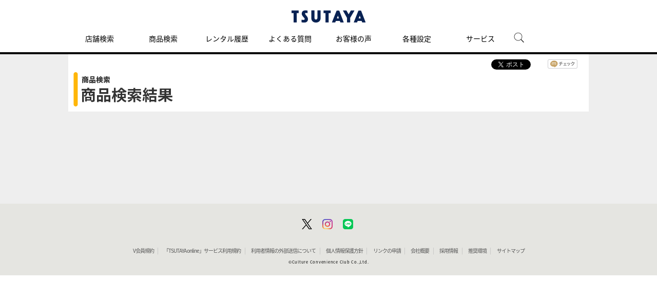

--- FILE ---
content_type: text/html; charset=UTF-8
request_url: https://store-tsutaya.tsite.jp/cp/store/item/search_result.html?k=&i=030
body_size: 3904
content:
<!DOCTYPE html PUBLIC "-//W3C//DTD XHTML 1.0 Strict//EN" "http://www.w3.org/TR/xhtml1/DTD/xhtml1-strict.dtd">
<html xmlns="http://www.w3.org/1999/xhtml"  xml:lang="ja" lang="ja">
<head>
<meta http-equiv="Content-Type" content="text/html; charset=UTF-8" />
<meta http-equiv="Content-Style-Type" content="text/css" />
<meta http-equiv="Content-Script-Type" content="text/javascript" />
<meta http-equiv="X-UA-Compatible" content="IE=Edge" />
<link rel="stylesheet" type="text/css" href="/view_css.php?pageId=21444&amp;revision=0&amp;mode=0&amp;cssMode=0&amp;noTag=1&amp;blockId=0" charset="UTF-8" /><meta name="viewport" content="width=1074" /><meta name="keywords" content="" />
<meta name="description" content="" />
<title>商品検索結果 - TSUTAYA 店舗情報 - レンタル・販売 在庫検索</title>

<script type="text/javascript" src="/scripts/jquery-1.7.min.js"></script>
			<script type="text/javascript" src="/scripts/compat.js"></script>
<script type="text/javascript" src="/prototype.js"></script>
<script type="text/javascript">
<!--
	var pbGlobalAliasBase = '/';
//-->
</script>
<script type="text/javascript" src="/public.js"></script>
<!--<script type="text/javascript" src="/scripts/iui/iui.js"></script>-->
<link rel="stylesheet" type="text/css" href="/library/media/tsutaya/css/import_pc_item_result.css" charset="UTF-8" />
<meta property="og:title" content="ツタヤオンライン" />
<meta property="og:image" content="https://store-tsutaya.tsite.jp/library/media/tsutaya/img/base/logo.gif" />
<script type="text/javascript" src="/library/media/tsutaya/js/base/random.js"></script>
<script type="text/javascript" src="/library/media/tsutaya/js/base/ga1.js"></script>
<script type="text/javascript" src="/library/media/tsutaya/js/base/ga2.js"></script>

<!-- COSMO PC/SP共通　-->
<script src="/library/media/cosmo/cosmo_common/scripts/header_footer.js"></script>
<script src="/library/media/cosmo/cosmo_common/scripts/header.js"></script>
<link href="/library/media/cosmo/common/images/apple-touch-icon-precomposed.png" rel="apple-touch-icon-precomposed">
<link href="/library/media/cosmo/common/images/favicon.ico" rel="shortcut icon" type="image/x-icon">
<link href="/library/media/cosmo/common/images/favicon.ico" rel="icon" type="image/x-icon">
<!-- //COSMO PC/SP共通　-->

<!-- PC/SP共通　ランダムバナー　-->
<link href="/library/media/tsutaya/css/module/campaign/random/random_banner.css" rel="stylesheet" type="text/css" />
<script src="/library/media/tsutaya/js/module/campaign/random/random_banner.js"></script>
<!-- //PC/SP共通　ランダムバナー　-->

<!--DTM code-->
<script src="//assets.adobedtm.com/40defd2cdf45659cd32357d7ba8e987a7d4d2e3b/satelliteLib-c114bcfc19b0893b7aa2dca01e914c7aa01598d0.js"></script>
<!--/DTM code-->

	</head>
<body>
<noscript><p>このページではjavascriptを使用しています。</p></noscript>
<div id="page" class="pbPage">
<div id="headerArea" class="pbHeaderArea">
	<div id="area1" class="pbArea ">
		<div class="pbNested " >
			<div class="pbNested pbNestedWrapper" id="pbBlock9236704">
<link rel="stylesheet" href="/library/media/tsutaya/static_files/css/index.css" />
<script src="/library/media/tsutaya/static_files/js/js_white.js" type="text/javascript"></script>
			</div>
			<div class="pbNested pbNestedWrapper" id="pbBlock6563561">
<div class="pbBlock pbBlockBase">
<div><script src="/library/media/tsutaya/js/base/accordion.js" type="text/javascript">
</script><script src="/library/media/tsutaya/js/base/fixHeight.js" type="text/javascript">
</script><script src="/library/media/tsutaya/js/base/jquery.carouFredSel-6.2.0.js" type="text/javascript">
</script><script src="/library/media/tsutaya/js/base/script.js" type="text/javascript">
</script><script src="/library/media/tsutaya/js/base/jqtransform.js" type="text/javascript">
</script><script src="/library/media/tsutaya/js/base/gnav.js" type="text/javascript">
</script><!--[if IE 6]><script type="text/javascript" src="/library/media/tsutaya/js/base/simplelib.min.js"></script><![endif]--><script src="/library/media/tsutaya/js/base/jquery.tab.js" type="text/javascript">
</script><script src="/library/media/tsutaya/js/base/jquery.cookie.js" type="text/javascript">
</script><script src="/library/media/tsutaya/js/base/today.js" type="text/javascript">
</script><script src="/library/media/tsutaya/js/base/special.js" type="text/javascript">
</script><script src="/library/media/sp/tsutaya/js/base/jquery.touchSwipe.min.js" type="text/javascript">
</script><script src="/library/media/tsutaya/js/module/script_top.js" type="text/javascript">
</script></div>
</div>

			</div>
			<div class="pbNested pbNestedWrapper" id="pbBlock6563562">
<div class="pbBlock pbBlockBase">
<div><!-- Google tag (gtag.js) --><script async="true" src="https://www.googletagmanager.com/gtag/js?id=G-82K4CZRGV8" type="text/javascript">
</script><script type="text/javascript">
//<![CDATA[
  window.dataLayer = window.dataLayer || [];
  function gtag(){dataLayer.push(arguments);}
  gtag('js', new Date());

  gtag('config', 'G-82K4CZRGV8');
//]]>
</script>
<div id="cfl_header">
<h1><a class="logo" title="TSUTAYA" href="https://tsutaya.tsite.jp/"><img src="/library/media/cosmo/cosmo_common/images/header/logo_tsutaya.png" alt="TSUTAYA" /></a></h1>
<div class="gnav_menu">
<div class="inner_gnav_menu">
<ul class="main_menu">
<li><a href="https://store-tsutaya.tsite.jp/?sheader_store-search">店舗検索</a></li>
<li><a href="https://store-tsutaya.tsite.jp/search/?sheader_item-search">商品検索</a></li>
<li><a href="https://store-tsutaya.tsite.jp/history?sheader_rental-history">レンタル履歴</a></li>
<li><a href="https://ssl.help.tsite.jp/?site_domain=qa-store" target="_blank">よくある質問</a></li>
<li><a href="https://store-tsutaya.tsite.jp/store_service/list/usersvoice.html?sheader_usersvoice">お客様の声</a></li>
<li><a href="/setting/">各種設定</a></li>
<li class="sub_menu"><span>サービス</span>
<ul>
<li class="menu_shop_list"><a href="https://movie-tsutaya.tsite.jp/netdvd/dvd/top.do" target="_blank">宅配レンタル</a></li>
<li class="menu_shop_list"><a href="https://game-tsutaya.tsite.jp" target="_blank">オンラインゲーム</a></li>
<li class="menu_shop_list"><a href="https://tsutaya.tsite.jp/premium/?sheader_tpremium" target="_blank">TSUTAYAプレミアムNEXT</a></li>
<li class="menu_shop_list"><a href="https://store.tsite.jp/?sheader_storetsite" target="_blank">蔦屋書店</a></li>
</ul>
</li>
<li id="head_menu_search" class="menu_search hide_sp"><img src="/library/media/tsutaya/static_files/img/icon/search.png" alt="検索" style="max-width: 50px;" /></li>
<li>
<div class="gnav_close"><a href="javascript:void(0);"><img src="/library/media/tsutaya/static_files/img/icon/menu_close.png" /></a></div>
</li>
</ul>
</div>
</div>
<form action="https://tsutaya.tsite.jp/articles/search/" method="get" id="head_search_form">
<div id="head_search_box">
<div class="inner"><input type="text" id="head_search_input" name="q" value="" placeholder="記事、特集を探す" style="font-size: 1.6rem;" />
<p id="head_search_close"><img src="/library/media/tsutaya/static_files/img/icon/cancel_bk.png" /></p>
</div>
</div>
<div class="gnav_close"><a href="javascript:void(0);">×CLOSE</a></div>
</form>
</div>
<a href="#"><span id="bt_to_top">&nbsp;</span></a></div>
</div>

			</div>
		</div>
	</div>

</div><div id="areaWrapper1" class="pbAreaWrapper1"><div id="areaWrapper2" class="pbAreaWrapper2"><div id="mainArea" class="pbMainArea">
	<div id="area0" class="pbArea ">
		<div class="pbNested " >
			<div class="pbNested pbNestedWrapper" id="pbBlock6564084">
		<div class="pbNested " >
			<div class="pbNested pbNestedWrapper" id="pbBlock6564098">
<div class="pageBlock">
	<ul class="bookmarks">
		<!-- facebook like -->
		<li class="sns_facebook">
		<script type="text/javascript" src="/library/media/js/ga_social_tracking.js"></script>
		<div id="fb-root"></div>
		<script>(function(d, s, id) {
		  var js, fjs = d.getElementsByTagName(s)[0];
		  if (d.getElementById(id)) return;
		  js = d.createElement(s); js.id = id;
		  js.src = "//connect.facebook.net/ja_JP/sdk.js#xfbml=1&version=v2.0";
		  fjs.parentNode.insertBefore(js, fjs);
		}(document, 'script', 'facebook-jssdk'));</script>
		<div class="fb-like" data-send="false" data-layout="button_count" data-width="120" data-show-faces="false" data-action="like"></div>
		<script type="text/javascript">_ga.trackFacebook();</script></li>
		<!-- //facebook like -->
		<!-- twitter -->
		<li class="sns_twitter">
		<a href="https://twitter.com/share" class="twitter-share-button" data-via="shop_tsutaya" data-lang="ja">ツイート</a>
		<script>!function(d,s,id){var js,fjs=d.getElementsByTagName(s)[0];if(!d.getElementById(id)){js=d.createElement(s);js.id=id;js.src="//platform.twitter.com/widgets.js";fjs.parentNode.insertBefore(js,fjs);}}(document,"script","twitter-wjs");</script></li>
		<!-- //twitter -->
		<!-- mixi -->
		<li class="sns_mixi"><a href="https://mixi.jp/share.pl" class="mixi-check-button" data-key="a71d4fc8ad3bfcc749ef9cfc569dd9e7c257c309">mixiチェック</a>
		<script type="text/javascript" src="https://static.mixi.jp/js/share.js"></script></li>
		<!-- //mixi -->
	</ul>
</div>
			</div>
			<div class="pbNested pbNestedWrapper" id="pbBlock6564085">
		<div class="pbNested pbNestedHorizontalWrapper "  >
					<div class="pbHorizontalNested" id="pbBlock6564086" style="overflow:hidden;clear:right;">
					
					<div id="pbNestDiv6564086" style="margin:0;padding:0;border-width:0;line-height:normal;text-indent:0;">
<div class="pbBlock pbBlockBase">
<div>
<div class="titleArea">
<div class="title clearfix">
<h2><img alt="商品検索結果" src="/library/media/tsutaya/img/module/item/title_stocksearchresult_2022.png" /></h2>
</div>
</div>
</div>
</div>
</div>

					</div>
					<div class="pbHorizontalNested" id="pbBlock6827023" style="overflow:hidden;clear:right;">
					
					
      

      
<!-- ul style="margin-bottom: 10px; margin-top: 10px; text-align: right; margin-right: 10px;">
    <li> - </li>
</ul -->

					</div>
		</div>

			</div>
			<div class="pbNested pbNestedWrapper" id="pbBlock6564099">

			</div>
			<div class="pbNested pbNestedWrapper" id="pbBlock6564100">

			</div>
		</div>

			</div>
		</div>
	</div>

</div></div></div><div id="footerArea" class="pbFooterArea">
	<div id="area4" class="pbArea ">
		<div class="pbNested " >
			<div class="pbNested pbNestedWrapper" id="pbBlock6563577">
<div class="pbBlock pbBlockBase">
<div>
<div id="cfl_footer">
<div class="footer_menu">
<div class="inner_footer_menu">
<div class="share_menu">
<ul>
<li class="menu_twitter"><a href="https://twitter.com/shop_tsutaya/" target="_blank"><img onmouseover="this.src='https://store-tsutaya.tsite.jp/library/media/tsutaya/static_files/img/icon/twitter_ah.png'" onmouseout="this.src='https://store-tsutaya.tsite.jp/library/media/tsutaya/static_files/img/icon/twitter.png'" src="https://store-tsutaya.tsite.jp/library/media/tsutaya/static_files/img/icon/twitter.png" /></a></li>
<li class="menu_instagram"><a href="https://www.instagram.com/tsutaya.official/" target="_blank"><img onmouseover="this.src='https://store-tsutaya.tsite.jp/library/media/tsutaya/static_files/img/icon/instagram_ah.png'" onmouseout="this.src='https://store-tsutaya.tsite.jp/library/media/tsutaya/static_files/img/icon/instagram.png'" src="https://store-tsutaya.tsite.jp/library/media/tsutaya/static_files/img/icon/instagram.png" /></a></li>
<li class="menu_twitter"><a href="https://liff.line.me/1645278921-kWRPP32q/?accountId=tsutaya" target="_blank"><img onmouseover="this.src='https://store-tsutaya.tsite.jp/library/media/tsutaya/static_files/img/icon/line.png'" onmouseout="this.src='https://store-tsutaya.tsite.jp/library/media/tsutaya/static_files/img/icon/line.png'" src="https://store-tsutaya.tsite.jp/library/media/tsutaya/static_files/img/icon/line.png" /></a></li>
</ul>
</div>
<div class="menu_info">
<ul>
<li><a href="https://privacy.cccmkhd.co.jp/terms/member/" target="_blank">V会員規約</a></li>
<li><a href="https://store-tsutaya.tsite.jp/support/term.html">「TSUTAYA online」サービス利用規約</a></li>
<li><a href="https://www.ccc.co.jp/customer_management/data-transfer/">利用者情報の外部送信について</a></li>
<li><a href="https://www.ccc.co.jp/customer_management/privacy/index.html" target="_blank">個人情報保護方針</a></li>
<li><a href="https://www.ccc.co.jp/info/" target="_blank">リンクの申請</a></li>
<li><a href="https://www.ccc.co.jp/company/profile/" target="_blank">会社概要</a></li>
<li><a href="https://job.tsite.jp/tsutaya/" target="_blank">採用情報</a></li>
<li><a href="https://tsutaya.tsite.jp/support/requirement" target="_blank">推奨環境</a></li>
<li><a href="https://tsutaya.tsite.jp/sitemap">サイトマップ</a></li>
</ul>
</div>
<div class="menu_copyright">©Culture Convenience Club Co.,Ltd.</div>
</div>
</div>
</div>
</div>
</div>

			</div>
			<div class="pbNested pbNestedWrapper" id="pbBlock6563579">

<div style="display:none">
</div>

			</div>
		</div>
	</div>

</div></div>
</body>
</html>
<!-- cache datetime:2026/01/19 04:06:23, cache file name:cp/store/item/search_result.html --> 

--- FILE ---
content_type: text/css
request_url: https://store-tsutaya.tsite.jp/library/media/tsutaya/css/base/base_pc.css
body_size: 7644
content:
/* --- 201511 共通ナビ組み込み --- */
@import "https://cdn.top.tsite.jp/static/tsite_common/nav/styles/pc.css";

#tsite_nav {
    margin-left: auto;
    margin-right: auto;
}
/* --- 201511 共通ナビ組み込み --- */

div#cosmo_header li.wr-nav-item.wr-main {
    width: 137px !important;
}

/* Table Of Contents
@charset "utf-8";

/* Table Of Contents
----------------------------------------

# General Elements
# body
# headerMain
# areaWrapper1
# content
# area2
# clearfix

----------------------------------------*/
:root ol, *:root ul {
    margin: 0;
    padding: 0;
}

/* # General Elements
---------------------------------------------------------------------------- */

a    { color: #333; text-decoration: none; outline: none; }
a:hover   { text-decoration: underline; }


/* # body
---------------------------------------------------------------------------- */

body {
    background-color: #fff;
    /* color: #333; */
    font-size: 75%;
    font-family: "ＭＳ Ｐゴシック", Osaka, "ヒラギノ角ゴ Pro W3";
    line-height: 1.5;
}

textarea {
    font-family: "ＭＳ Ｐゴシック", Osaka, "ヒラギノ角ゴ Pro W3";
}

/* # headerMain
---------------------------------------------------------------------------- */

#headerMain {
    clear: both;
    margin: 0 auto;
    width: 1013px;
}


/* # areaWrapper1
---------------------------------------------------------------------------- */

#areaWrapper1 {
    border-top: 1px solid #e2e2e2;
    clear: both;
    min-width: 1013px;
    max-width: 1375px;
    background: #eee;
    /*background: url(../../img/base/bg_line01.gif) repeat-y 0 0;*/
    margin: 0 auto;
    padding-bottom: 40px;
    /*width: 1013px;*/
}


/* # content
---------------------------------------------------------------------------- */
:root .pbAreaWrapper2{
  margin: 0 !important;
}

#mainArea {
    display: inline;
    float: right;
    padding-top: 20px;
    /*width: 723px;*/
    width: 100%;
    overflow: visible;
}

#mainArea ul.topicPath {
    background: #fff;
    border-bottom: 1px solid #eee;
    padding: 6px 9px;
    zoom: 1;
}

#mainArea ul.topicPath:after {
    clear: both;
    content: ".";
    display: block;
    height: 0;
    line-height: 0;
    visibility: hidden;
}
#mainArea ul.topicPath li {
	display:inline;
    padding-right: 13px;
    width: auto;
}

#mainArea ul.topicPath li a {
    background: url(../../img/base/ico_arrow10.gif) no-repeat right 3px;
    color: #6c86b9;
    padding-right: 17px;
    text-decoration: none;
}

#mainArea ul.topicPath li span.nonLink {
    background: url(../../img/base/ico_arrow10.gif) no-repeat scroll right 3px transparent;
    padding-right: 17px;
}


/* # area2
---------------------------------------------------------------------------- */

#leftArea {
    color: #fff;
    display: inline;
    float: left;
    padding: 10px;
    width: 240px;
}

#leftArea h3 {
    color: #fff;
}

#leftArea h2 {
    color: #fff;
    line-height: 1.5;
}

a:link, a:hover, a:active {
    text-decoration: none;
}

#area2 a {
    color: #c1c8d4;
    font-size: 110%;
}
#area2 a:hover {
    color: #8490a9;
}

#area2 h2 {
    background: url(../../img/base/bg_line02.gif) no-repeat 0 center;
    font-size: 140%;
    padding: 2px 0 2px 15px;
}

#area2 h2.titleSmall {
    background: url(../../img/base/bg_line06.gif) no-repeat 0 center;
    font-size: 140%;
    padding: 8px 0 2px 15px;
    margin-top: 15px;
}

#area2 h2 img {
    vertical-align: text-top;
}

#area2 div.sideSection {
    clear: both;
    padding-bottom: 32px;
}


/* # footer
---------------------------------------------------------------------------- */
#xrost_tag {
	position: absolute;
	top: -20px;
}
#footerArea {
    /* background: #333; */
    clear: both;
    min-width: 1013px;
    overflow: visible;
}

#footer {
    clear: both;
    margin: 0 auto;
    width: 1013px;
    position: relative;
}

#footer #copyright {
    padding: 70px 6px 57px;
    text-align: right;
}

#footer .taxWarning {
	position: absolute;
	top: -37px;
    text-indent: -1em;
    margin-left: 1em;
    text-align: right;
    width: 100%;
    right: 10px;
    font-size: 10px;
}

/* # clearfix
---------------------------------------------------------------------------- */

#areaWrapper1,
#headerMain {
    zoom: 1;
}

#areaWrapper1:after,
#headerMain:after {
    clear: both;
    content: ".";

    display: block;
    height: 0;
    line-height: 0;
    visibility: hidden;
}

#page {
    background: none repeat scroll 0 0 #EEEEEE;
}

#headerArea {
    background: none repeat scroll 0 0 #FFFFFF;
    overflow: visible;
    width: 100%;
}


/* # link
---------------------------------------------------------------------------- */

a.linkCommon,
a.linkCommonSmall {
    font-weight: normal;
}

a.linkCommon:hover,
a.linkCommonSmall:hover {
	text-decoration: underline;
}

.anchor a {
    color: #6C86B9;
    text-decoration: none !important;;
}

.anchor ul li {
    width: auto;
    float: left;
    margin-right: 20px;
    padding-left: 8px;
}

.anchorToDown {
	background: url(../../img/base/ico_arrow15.png) 0% 48% no-repeat;
}

.anchorToUp {
    background: url(../../img/base/ico_arrow16.png) 0% 48% no-repeat;
}

#campaign_main_visual {
	display: none;
}

/*----------------------------- */
/* COSMO COMMON [ FOOTER ] */
/*----------------------------- */
/*
#cosmo_footer
	.cosmo_footer-pagetop(PC)
	.pc_cosmo_footer(PC)
	.sp_cosmo_footer(SP)
*/
#cosmo_footer .sp_cosmo_footer {
  display: none;
}

/** pc_cosmo_footer **/
/*
.pc_cosmo_footer
	.cosmo_footer-pagetop
	.cosmo_footer-lnavi
	.cosmo_footer-meganavi
*/
/** cosmo_footer-pagetop **/
#cosmo_footer .cosmo_footer-pagetop {
  min-width: 951px;
}
#cosmo_footer .cosmo_footer-pagetop .pagetop_contents {
  overflow: hidden;
  max-width: 1201px;
  margin: 50px auto 0;
  padding: 0 10px;
}
#cosmo_footer .cosmo_footer-pagetop .pagetop_contents a {
  display: block;
  float: right;
  width: 30px;
  height: 30px;
  background: url(/library/media/cosmo/cosmo_common/images/footer/btn_pagetop.png) no-repeat 0 0;
  overflow: hidden;
  text-indent: 100%;
  white-space: nowrap;
}
#cosmo_footer .cosmo_footer-pagetop .pagetop_contents.c_js_pagetop_set {
  max-width: 100%;
}
#cosmo_footer .cosmo_footer-pagetop .pagetop_contents.c_js_pagetop_set p {
  opacity: 0.5;
  filter: alpha(opacity=50);
  transition: opacity 0.3s ease;
  -o-transition: opacity 0.3s ease;
  -moz-transition: opacity 0.3s ease;
  -webkit-transition: opacity 0.3s ease;
}
#cosmo_footer .cosmo_footer-pagetop .pagetop_contents.c_js_pagetop_set p:hover {
  opacity: 1;
  filter: alpha(opacity=100);
}
#cosmo_footer .cosmo_footer-pagetop .pagetop_contents.c_js_pagetop_fixed {
  position: fixed;
  right: 0;
  bottom: 10px;
}

/** pc_cosmo_footer **/
#cosmo_footer .pc_cosmo_footer div, #cosmo_footer .pc_cosmo_footer p, #cosmo_footer .pc_cosmo_footer ul, #cosmo_footer .pc_cosmo_footer ol, #cosmo_footer .pc_cosmo_footer li, #cosmo_footer .pc_cosmo_footer dl, #cosmo_footer .pc_cosmo_footer dt, #cosmo_footer .pc_cosmo_footer dd {
  line-height: 1;
}

/** cosmo_footer-lnavi **/
#cosmo_footer .pc_cosmo_footer .cosmo_footer-lnavi {
  min-width: 951px;
  padding: 17px 0;
  background-color: #fff;
}
#cosmo_footer .pc_cosmo_footer .cosmo_footer-lnavi .cosmo_footer-lnavi_in {
  overflow: hidden;
  max-width: 1201px;
  margin: 0 auto;
  padding: 0 10px;
}
#cosmo_footer .pc_cosmo_footer .cosmo_footer-lnavi .cosmo_footer-lnavi_left {
  float: left;
  overflow: hidden;
}
#cosmo_footer .pc_cosmo_footer .cosmo_footer-lnavi .cosmo_footer-lnavi_left li {
  margin-right: 20px;
}
#cosmo_footer .pc_cosmo_footer .cosmo_footer-lnavi .cosmo_footer-lnavi_right {
  float: right;
  overflow: hidden;
}
#cosmo_footer .pc_cosmo_footer .cosmo_footer-lnavi .cosmo_footer-lnavi_right li {
  text-align: right;
  margin-left: 20px;
}
#cosmo_footer .pc_cosmo_footer .cosmo_footer-lnavi .cosmo_footer-lnavi_right li:first-child {
  margin-left: 0;
}
#cosmo_footer .pc_cosmo_footer .cosmo_footer-lnavi li {
  float: left;
  padding: 3px 0;
  font-size: 11px;
}
#cosmo_footer .pc_cosmo_footer .cosmo_footer-lnavi li a {
  text-decoration: none;
}

/** cosmo_footer-meganavi **/
#cosmo_footer .pc_cosmo_footer .cosmo_footer-meganavi {
  min-width: 951px;
  padding: 20px 0;
  background-color: #e4e4e4;
}
#cosmo_footer .pc_cosmo_footer .cosmo_footer-meganavi .cosmo_footer-meganavi_in {
  max-width: 1201px;
  margin: 0 auto;
  padding: 0 10px;
}
#cosmo_footer .pc_cosmo_footer .cosmo_footer-meganavi .cosmo_footer-meganavi_cols {
  overflow: hidden;
}
#cosmo_footer .pc_cosmo_footer .cosmo_footer-meganavi .cosmo_footer-meganavi_cols .cosmo_footer-meganavi_left {
  float: left;
  width: 14%;
  margin-right: 4%;
}
#cosmo_footer .pc_cosmo_footer .cosmo_footer-meganavi .cosmo_footer-meganavi_cols .cosmo_footer-meganavi_center {
  float: left;
  width: 64%;
  *zoom: 1;
}
#cosmo_footer .pc_cosmo_footer .cosmo_footer-meganavi .cosmo_footer-meganavi_cols .cosmo_footer-meganavi_center:after {
  content: "";
  display: block;
  visibility: hidden;
  height: 0;
  clear: both;
}
#cosmo_footer .pc_cosmo_footer .cosmo_footer-meganavi .cosmo_footer-meganavi_cols .cosmo_footer-meganavi_center .cosmo_footer-meganavi_center_in {
  width: 100%;
  *zoom: 1;
}
#cosmo_footer .pc_cosmo_footer .cosmo_footer-meganavi .cosmo_footer-meganavi_cols .cosmo_footer-meganavi_center .cosmo_footer-meganavi_center_in:after {
  content: "";
  display: block;
  visibility: hidden;
  height: 0;
  clear: both;
}
#cosmo_footer .pc_cosmo_footer .cosmo_footer-meganavi .cosmo_footer-meganavi_cols .cosmo_footer-meganavi_center .cosmo_footer-meganavi_center_in .cosmo_footer-meganavi_center_col {
  float: left;
  width: 25%;
}
#cosmo_footer .pc_cosmo_footer .cosmo_footer-meganavi .cosmo_footer-meganavi_cols .cosmo_footer-meganavi_right {
  float: left;
  width: 14%;
  margin-left: 4%;
}
#cosmo_footer .pc_cosmo_footer .cosmo_footer-meganavi .cosmo_footer-meganavi_notice {
  width: 82%;
  padding-top: 20px;
  border-top: dotted 1px #000;
}
#cosmo_footer .pc_cosmo_footer .cosmo_footer-meganavi .cosmo_footer-meganavi_notice .cosmo_footer-meganavi_notice_text {
  line-height: 1.6;
  padding-left: 1em;
  text-indent: -1em;
  font-size: 11px;
}
#cosmo_footer .pc_cosmo_footer .cosmo_footer-meganavi ul li {
  padding-bottom: 20px;
}
#cosmo_footer .pc_cosmo_footer .cosmo_footer-meganavi ul li a {
  display: block;
  border-bottom: 1px dotted #000;
  padding: 10px 10px 10px 0;
  text-decoration: none;
  font-weight: bold;
  font-size: 14px;
}
#cosmo_footer .pc_cosmo_footer .cosmo_footer-meganavi ul li ul {
  padding-top: 10px;
}
#cosmo_footer .pc_cosmo_footer .cosmo_footer-meganavi ul li ul li {
  padding-bottom: 0;
}
#cosmo_footer .pc_cosmo_footer .cosmo_footer-meganavi ul li ul li a {
  border: none;
  font-weight: normal;
  font-size: 11px;
  display: inline-block;
}
#cosmo_footer .pc_cosmo_footer .cosmo_footer-meganavi ul li ul li ul {
  padding-top: 0;
}

/** cosmo_footer-body **/
#cosmo_footer .cosmo_footer-body {
  min-width: 951px;
  background-color: #000;
}
#cosmo_footer .cosmo_footer-body .cosmo_footer-body_in {
  max-width: 1201px;
  min-width: 931px;
  margin: 0 auto;
  padding: 15px 10px;
  font-size: 11px;
  color: #fff;
}
#cosmo_footer .cosmo_footer-body .cosmo_footer-body_in .copyright {
  text-align: right;
}

/*----------------------------- */
/* TSUTAYA TOL COMMON [ FOOTER ] */
/*----------------------------- */
/** pc_cosmo_footer width **/
#cosmo_footer .cosmo_footer-pagetop {
  min-width: 1014px;
}
#cosmo_footer .cosmo_footer-pagetop .pagetop_contents {
  max-width: 1375px;
}
#cosmo_footer .pc_cosmo_footer .cosmo_footer-lnavi {
  min-width: 1014px;
}
#cosmo_footer .pc_cosmo_footer .cosmo_footer-lnavi .cosmo_footer-lnavi_in {
  max-width: 1375px;
}
#cosmo_footer .pc_cosmo_footer .cosmo_footer-meganavi {
  min-width: 1014px;
}
#cosmo_footer .pc_cosmo_footer .cosmo_footer-meganavi .cosmo_footer-meganavi_in {
  max-width: 1375px;
}
#cosmo_footer .cosmo_footer-body {
  min-width: 1014px;
}
#cosmo_footer .cosmo_footer-body .cosmo_footer-body_in {
  max-width: 1375px;
  min-width: 994px;
}
/*------ TOL調整 -------- */

/* ヘッダ下paddingを0に設定 */
#cosmo_header {
  padding-bottom: 0px;
}
#areaWrapper1 {
    border-top: 0px;
    padding-bottom: 40px;
    min-height: 100%;
}

/* 簡易版ヘッダ */
#cosmo_header .cosmo_header-simple .cosmo_header-simple_in {
  padding-top: 13px;
}
#cosmo_header .store_simple {
/* padding-bottom: 9px !important; */
/* width: 1020px !important; */
margin-left: auto !important;
margin-right:auto !important;
}
#cosmo_header .header-store-top {
height: 40px;
background-color: #000;
text-align: center;
}
#cosmo_header .header-store-top a {
display: block;
/* width: 1020px; */
 width: 12em;
 text-align: left;
 float: left;
margin-left: 10px;
margin-right: auto;
font-weight: bold;
color: #FFF;
text-decoration: none;
padding-top: 13px;
/* padding-left: 15px; */
font-size: 14px;
font-family: "メイリオ",Meiryo;
/* max-width: 1375px; */
/* min-width: 994px; */
  margin-left: 15px;
margin-right:auto ;
}

/* 簡易版フッタ */
#cosmo_footer .store_simple_footer {
/* width: 1020px !important; */
margin-left: auto !important;
margin-right:auto !important;
}

/* ページトップ */
#cosmo_footer .cosmo_footer-pagetop {
position: absolute;
right: 0px;
}
#cosmo_footer .cosmo_footer-pagetop .pagetop_contents {
  margin-top: -30px;
}
#cosmo_footer {
position: relative;
}
#cosmo_footer .taxwarning2 p {
margin-left: auto;
margin-right: auto;
padding: 0px;
}
#mainArea{
margin-bottom: 40px;
}


/* ヘッダSP目隠し */
li.tol_sp_header {display :none}


.MPMST00005Wrapper {
margin: 0px 20px 25px !important;
padding: 20px 0 5px;
}

/* ヘッダ太字に */

#cosmo_header .pc_cosmo_header .header-contents .header-gnav li,#cosmo_header .pc_cosmo_header .header-contents .header-gnav p {
  font-weight: bold !important;
}
#cosmo_header .pc_cosmo_globalnav li {
  font-weight: bold !important;
}

#cosmo_header .pc_cosmo_header .header-contents .header-utility .header-personal ul li {
  font-weight: bold !important;
}
#cosmo_header .pc_cosmo_header .header-contents .header-utility .header-personal .tpoint a {
background: url(/library/media/cosmo/cosmo_common/images/header/arrow_black.png) no-repeat right 3px;
padding-right: 20px;
}
#footer {
    width: auto;
}
#cosmo_footer .pc_cosmo_footer .cosmo_footer-meganavi .cosmo_footer-meganavi_cols {
margin-left: auto;
margin-right: auto;
}

/*------ //TOL調整 -------- */


/* --- フッター規約文言 --- */

dl#kiyaku_text {
margin-left: auto;
margin-right: auto;
margin-top: 15px;
padding-top: 15px;
border-top: 1px dotted #000;
}

dl#kiyaku_text dt,dl#kiyaku_text dd {
margin-bottom: 5px;
}

/* --- 規約再同意対応--- */

#cosmo_header .header-store-top a.link_faq {
  float: right;
  display: block;
  width: 8em;
 }

/* --- 201504アダルト導線追加 --- */

/*adult_nav*/
.neighbor_nav{
  background-color: #fff;
  border-bottom: 1px solid #c6c6c6;
  overflow: hidden;
  font-family: HelveticaNeue,"HiraKakuProN-W3","メイリオ",sans-serif;
  font-size: 11px;
  font-weight: bold;
}

/*.neighbor_nav-body*/
.neighbor_nav .neighbor_nav-body{
  min-width: 960px;
  padding: 0 20px;
  margin: 0 auto;
  overflow: hidden;
}

.neighbor_nav .neighbor_nav-body ul{
  padding: 0;
  margin: 0;
  overflow: hidden;
  float: left;
}

.neighbor_nav .neighbor_nav-body ul li{
  float: left;
  list-style: none;
  text-align: center;
  width: auto;
}

.neighbor_nav .neighbor_nav-body ul li a{
  color: #000;
  text-decoration: none;
  display: block;
  padding: 4px 0;
  margin-left: -1px;
}
.neighbor_nav .neighbor_nav-body ul li a span{
  border-right: 1px solid #e4e4e4;
  display: block;
  padding: 0 25px;
  font-weight: bold;
}
.neighbor_nav .neighbor_nav-body ul li a.js_over span:first-child{
  display: none;
}

.neighbor_nav .neighbor_nav-body ul li a:hover{
  background: #e4e4e4;
}
.neighbor_nav .neighbor_nav-body ul li.current a{
  background: #e4e4e4;
}

.neighbor_nav .neighbor_nav-body ul li.neighbor_nav-logo a span{
  padding-left: 0;
}

.neighbor_nav .neighbor_nav-body ul li.neighbor_nav-logo a:hover{
  background: none;
}

.neighbor_nav .neighbor_nav-body .tsite a span{
  background: url(/library/shop/img/base/logo_tsite.png) no-repeat left center;
  display: block;
  min-width: 58px;
  height: 17px;
  font-size: 0;
  text-indent:-9999px;
}

.neighbor_nav .neighbor_nav-body .tsutaya a span{
  background: url(/library/shop/img/base/logo_tsutaya.png) no-repeat left center;
  display: block;
  min-width: 74px;
  height: 17px;
  font-size: 0;
  text-indent:-9999px;
}

.neighbor_nav .neighbor_nav-body .tsutaya_adult a span{
  background: url(/library/media/tsutaya/img/base/logo_adult.png) no-repeat left center;
  display: block;
    min-width: 105px;
  height: 17px;
  font-size: 0;
}

.neighbor_nav .neighbor_nav-body > .neighbor_nav-logos{
  float: right;
}

.neighbor_nav .neighbor_nav-body > .neighbor_nav-logos a{
  display: block;
  padding: 4px 0;
  color: #000;
  text-decoration: none;
}

/** cosmo **/

#cosmo_header,
#cosmo_footer {
  font-size: 12px;
  color: #000;
  font-family: HelveticaNeue,"HiraKakuProN-W3", "メイリオ", sans-serif;
  line-height: 1;
  width: 100%;
  *zoom: 1;
}
#cosmo_header img,
#cosmo_footer img {
  border: none;
}
#cosmo_header:after,
#cosmo_footer:after {
  content: "";
  display: block;
  visibility: hidden;
  height: 0;
  clear: both;
}
#cosmo_header h1, #cosmo_header h2, #cosmo_header h3,
#cosmo_footer h1,
#cosmo_footer h2,
#cosmo_footer h3 {
  margin: 0;
  padding: 0;
  font-weight: normal;
  font-size: 1em;
}
#cosmo_header p,
#cosmo_footer p {
  margin: 0;
  padding: 0;
}
#cosmo_header ul,
#cosmo_header ul li,
#cosmo_footer ul,
#cosmo_footer ul li {
  margin: 0;
  padding: 0;
  list-style: none;
}
/* PUBLISデフォルトCSSの打消 */
div#cosmo_header li {
 width: auto;
}
#cosmo_header dl,
#cosmo_footer dl {
  margin: 0;
  padding: 0;
}
#cosmo_header dl dt, #cosmo_header dl dd,
#cosmo_footer dl dt,
#cosmo_footer dl dd {
  margin: 0;
  padding: 0;
}
#cosmo_header img,
#cosmo_footer img {
  vertical-align: bottom;
}

#cosmo_footer a:link, #cosmo_footer a:visited,
#cosmo_header .pc_cosmo_header a:link,
#cosmo_header .pc_cosmo_header a:visited {
  text-decoration: none;
  color: #000;
}
#cosmo_footer a:hover,
#cosmo_header .pc_cosmo_header a:hover {
  text-decoration: none;
  color: #039;
}

/*----------------------------- */
/* COSMO COMMON [ HEADER ] */
/* (includes GLOBALNAV) */
/*----------------------------- */
/** noscript **/
.c_noscript {
  margin: 20px;
  padding: 20px 15px;
  border: 2px solid #666;
  background-color: #fff;
  line-height: 1.6;
  text-align: center;
}

/*
#cosmo_header
	.pc_cosmo_header(PC)
	.pc_cosmo_globalnav(PC)
	.sp_cosmo_header(SP)
	.sp_cosmo_globalnav(SP)
*/
#cosmo_header .sp_cosmo_header,
#cosmo_header .sp_cosmo_globalnav {
  display: none;
}

/** pc_cosmo_header **/
/*
.pc_cosmo_header
	.header-contents
		.header-logo
		.header-utility
			.header-attention
			.header-personal
		.header-logo_tsite
		.header-gnav
*/
#cosmo_header {
  padding-bottom: 9px;
  background: url(/library/media/cosmo/cosmo_common/images/header/bg_header.png) repeat-x bottom left;
}
#cosmo_header .pc_cosmo_header {
  min-width: 951px;
  background-color: #fff;
}
#cosmo_header .pc_cosmo_header .header-contents {
  overflow: hidden;
  max-width: 1375px;
  min-width: 994px;
  padding: 0 10px;
  margin: 0 auto;
}
#cosmo_header .pc_cosmo_header .header-contents .header-logo {
  float: left;
  height: 49px;
  line-height: 49px;
  layout-grid-line: 49px;
  margin-right: 18px;
}
#cosmo_header .pc_cosmo_header .header-contents .header-logo img {
  vertical-align: middle;
}
#cosmo_header .pc_cosmo_header .header-contents .header-utility {
  float: right;
  margin-top: 13px;
  text-align: right;
  font-size: 11px;
}
#cosmo_header .pc_cosmo_header .header-contents .header-utility div, #cosmo_header .pc_cosmo_header .header-contents .header-utility p, #cosmo_header .pc_cosmo_header .header-contents .header-utility ul, #cosmo_header .pc_cosmo_header .header-contents .header-utility li {
  line-height: 1.2;
}
#cosmo_header .pc_cosmo_header .header-contents .header-utility .header-logo_tsite {
  display: inline-block;
  *display: inline;
  *zoom: 1;
  margin-left: 25px;
  vertical-align: middle;
}
#cosmo_header .pc_cosmo_header .header-contents .header-utility .header-attention {
  display: inline-block;
  *display: inline;
  *zoom: 1;
  margin-right: 20px;
  vertical-align: middle;
}
#cosmo_header .pc_cosmo_header .header-contents .header-utility .header-attention a, #cosmo_header .pc_cosmo_header .header-contents .header-utility .header-attention a:link, #cosmo_header .pc_cosmo_header .header-contents .header-utility .header-attention a:visited, #cosmo_header .pc_cosmo_header .header-contents .header-utility .header-attention a:hover, #cosmo_header .pc_cosmo_header .header-contents .header-utility .header-attention a:active {
  color: #f20111;
  text-decoration: underline;
}
#cosmo_header .pc_cosmo_header .header-contents .header-utility .header-personal {
  display: inline-block;
  *display: inline;
  *zoom: 1;
  vertical-align: middle;
  overflow: hidden;
}
#cosmo_header .pc_cosmo_header .header-contents .header-utility .header-personal .tpoint {
  display: inline-block;
  *display: inline;
  *zoom: 1;
  vertical-align: middle;
  padding-right: 20px;
  border-right: 1px solid #c3c3c3;
}
#cosmo_header .pc_cosmo_header .header-contents .header-utility .header-personal .tpoint a {
  background: url(/library/media/cosmo/cosmo_common/images/header/arrow_black.png) no-repeat right 3px;
  padding-right: 20px;
}
#cosmo_header .pc_cosmo_header .header-contents .header-utility .header-personal .tpoint img {
  margin-top: -5px;
  vertical-align: middle;
}
#cosmo_header .pc_cosmo_header .header-contents .header-utility .header-personal .tpoint span.point {
  padding-left: 12px;
  font-weight: bold;
  font-size: 12px;
}
#cosmo_header .pc_cosmo_header .header-contents .header-utility .header-personal ul {
  overflow: hidden;
  display: inline-block;
  *display: inline;
  *zoom: 1;
  vertical-align: middle;
  padding-left: 15px;
  font-weight: bold;
}
#cosmo_header .pc_cosmo_header .header-contents .header-utility .header-personal ul li {
  float: left;
  margin-left: 1px;
}
#cosmo_header .pc_cosmo_header .header-contents .header-utility .header-personal ul li a {
  display: inline-block;
  *display: inline;
  *zoom: 1;
  padding: 4px 10px;
  background-color: #e4e4e4;
}
#cosmo_header .pc_cosmo_header .header-contents .header-utility .header-personal ul li a:hover {
  background-color: #c6c6c6;
  text-decoration: none;
  color: #000;
}
#cosmo_header .pc_cosmo_header .header-contents .header-utility .header-personal ul li.logout a {
  padding: 4px 5px 4px 0;
  background-color: #fff;
}
#cosmo_header .pc_cosmo_header .header-contents .header-gnav {
  clear: both;
  padding-bottom: 14px;
  border-top: 1px solid #ccc;
  font-size: 13px;
  font-weight: bold;
  overflow: hidden;
}
#cosmo_header .pc_cosmo_header .header-contents .header-gnav ul li {
  float: left;
  margin-right: -1px;
  margin-top: 14px;
  line-height: 1;
  white-space: nowrap;
}
#cosmo_header .pc_cosmo_header .header-contents .header-gnav ul li a, #cosmo_header .pc_cosmo_header .header-contents .header-gnav ul li span {
  display: inline-block;
  *display: inline;
  *zoom: 1;
  padding: 0 20px;
  border-left: 1px solid #ccc;
  border-right: 1px solid #ccc;
}
#cosmo_header .pc_cosmo_header .header-contents .header-gnav ul li a em, #cosmo_header .pc_cosmo_header .header-contents .header-gnav ul li span em {
  display: inline-block;
  background-color: #c00;
  font-size: 11px;
  font-weight: normal;
  color: #fff;
  padding: 4px;
  position: relative;
  margin-left: 12px;
  margin-top: -4px;
  margin-bottom: -4px;
}
#cosmo_header .pc_cosmo_header .header-contents .header-gnav ul li a em:after, #cosmo_header .pc_cosmo_header .header-contents .header-gnav ul li span em:after {
  border-color: transparent #c00 transparent transparent;
  border-style: solid;
  border-width: 4px 8px 4px 0;
  content: "";
  display: block;
  position: absolute;
  left: -8px;
  top: 5px;
  width: 0;
}
#cosmo_header .pc_cosmo_header .header-contents .header-gnav ul li a:hover, #cosmo_header .pc_cosmo_header .header-contents .header-gnav ul li a:active {
  color: #003399;
  text-decoration: none;
}
#cosmo_header .pc_cosmo_header .header-contents .header-gnav ul li.current, #cosmo_header .pc_cosmo_header .header-contents .header-gnav ul li.current a {
  color: #003399;
}
#cosmo_header .pc_cosmo_header .header-contents .header-gnav .r18 a {
  display: inline-block;
  *display: inline;
  *zoom: 1;
  float: right;
  margin: 10px 0 -3px 20px;
  padding: 0 10px;
  background-color: #e4e4e4;
  line-height: 1.5;
}
#cosmo_header .pc_cosmo_header .header-contents .header-gnav .r18 a span {
  display: block;
  padding-top: 1px;
  padding-right: 15px;
  background: url(/library/media/cosmo/cosmo_common/images/header/arrow_black.png) no-repeat center right;
}
#cosmo_header .pc_cosmo_header .header-contents .header-gnav .r18 a:hover {
  background-color: #c6c6c6;
  text-decoration: none;
  color: #000;
}
#cosmo_header .pc_cosmo_header .header-contents .header-gnav .right {
  float: right;
  margin: 14px 0 0 0;
  padding: 0;
  line-height: 1;
}
#cosmo_header .pc_cosmo_header .header-contents .header-gnav .right a {
  padding: 0 20px;
  border-right: 1px solid #ccc;
  display: inline-block;
}
#cosmo_header .header-tnav {
  background-color: #fff;
}
#cosmo_header .header-tnav .header-tnav_in {
  clear: both;
  max-width: 1375px;
  min-width: 994px;
  padding: 0 10px;
  margin: 0 auto;
}

/*!!NEW!!*/
#cosmo_header .pc_cosmo_header.cosmo_header_new {
  min-width: 951px;
  background-color: #fff;
}
#cosmo_header .pc_cosmo_header.cosmo_header_new a:hover img {
  opacity: 0.7;
}
#cosmo_header .pc_cosmo_header.cosmo_header_new .header-contents {
  max-width: 1375px;
  min-width: 994px;
  padding: 7px 10px 0;
  margin: 0 auto;
  overflow: visible;
}
#cosmo_header .pc_cosmo_header.cosmo_header_new .header-contents .header-contents_in {
  display: inline-block;
  padding-left: 88px;
  width: 100%;
  -webkit-box-sizing: border-box;
  -moz-box-sizing: border-box;
  -o-box-sizing: border-box;
  -ms-box-sizing: border-box;
  box-sizing: border-box;
}
#cosmo_header .pc_cosmo_header.cosmo_header_new .header-contents .header-nav {
  float: left;
  overflow: hidden;
}
#cosmo_header .pc_cosmo_header.cosmo_header_new .header-contents .header-nav .header-logo {
  float: left;
  padding: 9px 0 16px;
  margin-right: 0;
  height: auto;
  line-height: 1;
}
#cosmo_header .pc_cosmo_header.cosmo_header_new .header-contents .header-nav .header-logo img {
  vertical-align: middle;
}
#cosmo_header .pc_cosmo_header.cosmo_header_new .header-contents .header-nav ul.header-nav_service {
  overflow: hidden;
  padding-left: 24px;
  padding-top: 14px;
  font-size: 0;
  vertical-align: top;
}
#cosmo_header .pc_cosmo_header.cosmo_header_new .header-contents .header-nav ul.header-nav_service > li {
  font-size: 13px;
  /*font-size: 1.3rem;*/
  font-weight: bold;
  display: inline-block;
  padding-right: 15px;
}
#cosmo_header .pc_cosmo_header.cosmo_header_new .header-contents .header-nav ul.header-nav_service > li.current a {
  color: #039;
}
#cosmo_header .pc_cosmo_header.cosmo_header_new .header-contents .header-nav ul.header-nav_service > li.current a:link, #cosmo_header .pc_cosmo_header.cosmo_header_new .header-contents .header-nav ul.header-nav_service > li.current a:visited, #cosmo_header .pc_cosmo_header.cosmo_header_new .header-contents .header-nav ul.header-nav_service > li.current a:hover {
  color: #039;
}
#cosmo_header .pc_cosmo_header.cosmo_header_new .header-contents .header-utility {
  float: right;
  text-align: right;
  font-size: 0;
  margin-top: 0;
}
#cosmo_header .pc_cosmo_header.cosmo_header_new .header-contents .header-utility > * {
  font-size: 13px;
  /*font-size: 1.3rem;*/
  display: inline-block;
  padding-left: 10px;
  vertical-align: top;
}
#cosmo_header .pc_cosmo_header.cosmo_header_new .header-contents .header-utility .header-utility_point {
  padding-top: 8px;
}
#cosmo_header .pc_cosmo_header.cosmo_header_new .header-contents .header-utility .header-utility_point span.point {
  font-weight: bold;
  font-size: 14px;
  /*font-size: 1.4rem;*/
}
#cosmo_header .pc_cosmo_header.cosmo_header_new .header-contents .header-utility .header-utility_login {
  width: 54px;
  text-align: left;
  position: relative;
}
#cosmo_header .pc_cosmo_header.cosmo_header_new .header-contents .header-utility .header-utility_login a.toggle_btn {
  display: inline-block;
  width: 54px;
  height: 36px;
  overflow: hidden;
  text-indent: -9999px;
}
#cosmo_header .pc_cosmo_header.cosmo_header_new .header-contents .header-utility .header-utility_login a.toggle_btn.btn_login {
  background: url(/library/media/cosmo/cosmo_common/images/header/new/btn_login.svg) no-repeat center center;
}
#cosmo_header .pc_cosmo_header.cosmo_header_new .header-contents .header-utility .header-utility_login a.toggle_btn.btn_login.open {
  background: url(/library/media/cosmo/cosmo_common/images/header/new/btn_close.svg) no-repeat center center;
}
#cosmo_header .pc_cosmo_header.cosmo_header_new .header-contents .header-utility .header-utility_login a.toggle_btn.btn_mymenu {
  background: url(/library/media/cosmo/cosmo_common/images/header/new/btn_mymenu.svg) no-repeat center center;
}
#cosmo_header .pc_cosmo_header.cosmo_header_new .header-contents .header-utility .header-utility_login a.toggle_btn.btn_mymenu.open {
  background: url(/library/media/cosmo/cosmo_common/images/header/new/btn_close.svg) no-repeat center center;
}
#cosmo_header .pc_cosmo_header.cosmo_header_new .header-contents .header-utility .header-utility_login a.toggle_btn:hover {
  opacity: 0.7;
}
#cosmo_header .pc_cosmo_header.cosmo_header_new .header-contents .header-utility .header-utility_login .login_box {
  display: none;
  position: absolute;
  z-index: 1000;
  top: 45px;
  right: 0;
  background: #000;
  width: 300px;
  padding: 30px 20px 20px;
  border-left: 1px solid #3a3a3a;
  border-right: 1px solid #3a3a3a;
  border-bottom: 1px solid #3a3a3a;
}
#cosmo_header .pc_cosmo_header.cosmo_header_new .header-contents .header-utility .header-utility_login .login_box:before {
  content: "";
  border-right: 8px solid transparent;
  border-bottom: 8px solid #000;
  border-left: 8px solid transparent;
  position: absolute;
  right: 18px;
  top: -8px;
}
#cosmo_header .pc_cosmo_header.cosmo_header_new .header-contents .header-utility .header-utility_login .login_btns {
  font-size: 0;
  margin-left: -10px;
  overflow: hidden;
  margin-bottom: -10px;
}
#cosmo_header .pc_cosmo_header.cosmo_header_new .header-contents .header-utility .header-utility_login .login_btns > li {
  display: inline-block;
  vertical-align: top;
  width: 100%;
  font-size: 13px;
  /*font-size: 1.3rem;*/
  padding-left: 10px;
  padding-bottom: 10px;
  -webkit-box-sizing: border-box;
  -moz-box-sizing: border-box;
  -o-box-sizing: border-box;
  -ms-box-sizing: border-box;
  box-sizing: border-box;
}
#cosmo_header .pc_cosmo_header.cosmo_header_new .header-contents .header-utility .header-utility_login .login_btns > li.login_btns-wid50 {
  width: 50%;
}
#cosmo_header .pc_cosmo_header.cosmo_header_new .header-contents .header-utility .header-utility_login .login_list {
  font-size: 0;
  margin-left: -20px;
  margin-top: 10px;
  overflow: hidden;
  margin-bottom: -10px;
}
#cosmo_header .pc_cosmo_header.cosmo_header_new .header-contents .header-utility .header-utility_login .login_list > li {
  display: inline-block;
  vertical-align: top;
  width: 50%;
  font-size: 13px;
  /*font-size: 1.3rem;*/
  padding-left: 20px;
  padding-bottom: 10px;
  -webkit-box-sizing: border-box;
  -moz-box-sizing: border-box;
  -o-box-sizing: border-box;
  -ms-box-sizing: border-box;
  box-sizing: border-box;
}
#cosmo_header .pc_cosmo_header.cosmo_header_new .header-contents .header-utility .header-utility_login .login_list > li.login_list-wid100 {
  width: 100%;
}
#cosmo_header .pc_cosmo_header.cosmo_header_new .header-contents .header-utility .header-utility_login .login_list > li a {
  display: block;
  border-bottom: 1px solid #4d4d4d;
  color: #fff;
  padding: 10px 15px 10px 0;
  font-weight: bold;
  position: relative;
}
#cosmo_header .pc_cosmo_header.cosmo_header_new .header-contents .header-utility .header-utility_login .login_list > li a:after {
  background: url(/library/media/cosmo/cosmo_common/images/header/new/arrow-white.png);
  content: "";
  display: block;
  height: 9px;
  width: 6px;
  position: absolute;
  right: 0;
  top: 50%;
  margin-top: -5px;
}
#cosmo_header .pc_cosmo_header.cosmo_header_new .header-contents .header-utility .header-utility_login .login_list > li a:link, #cosmo_header .pc_cosmo_header.cosmo_header_new .header-contents .header-utility .header-utility_login .login_list > li a:visited {
  color: #fff;
}
#cosmo_header .pc_cosmo_header.cosmo_header_new .header-contents .header-utility .header-utility_login .login_list > li a:hover {
  color: #ccc;
}
#cosmo_header .pc_cosmo_header.cosmo_header_new .header-contents .header-utility .header-utility_login .login_list > li a:hover:after {
  opacity: 0.7;
}
#cosmo_header .pc_cosmo_header.cosmo_header_new .header-contents .header-utility .header-utility_login .login_title {
  color: #ffd200;
  font-weight: bold;
  margin-top: 30px;
}
#cosmo_header .pc_cosmo_header.cosmo_header_new .header-contents .header-utility .header-utility_login .login_box-close {
  margin-top: 20px;
  text-align: center;
}
#cosmo_header .pc_cosmo_header.cosmo_header_new .header-contents .header-utility .header-utility_login .login_box-close a {
  color: #fff;
}
#cosmo_header .pc_cosmo_header.cosmo_header_new .header-contents .header-utility .header-utility_login .login_box-close a:link, #cosmo_header .pc_cosmo_header.cosmo_header_new .header-contents .header-utility .header-utility_login .login_box-close a:visited {
  color: #fff;
}
#cosmo_header .pc_cosmo_header.cosmo_header_new .header-contents .header-utility .header-utility_login .login_box-close a:hover {
  color: #ccc;
}
#cosmo_header .pc_cosmo_header.cosmo_header_new .header-contents .header-utility .header-utility_login .login_box-close a img {
  vertical-align: middle;
  margin-right: 10px;
}
#cosmo_header .pc_cosmo_header.cosmo_header_new .header-contents .header-utility .header-utility_opt {
  padding-top: 7px;
  padding-left: 10px;
}
#cosmo_header .pc_cosmo_header.cosmo_header_new .header-contents .header-utility .header-utility_opt a.opt_link {
  display: block;
  padding: 5px 10px 4px;
  background-color: #e4e4e4;
  font-weight: bold;
}
#cosmo_header .pc_cosmo_header.cosmo_header_new .header-contents .header-utility .header-utility_opt a.opt_link:after {
  background: url(/library/media/cosmo/cosmo_common/images/header/new/arrow.png);
  content: "";
  display: inline-block;
  height: 9px;
  margin-left: 10px;
  margin-right: -5px;
  width: 6px;
}
#cosmo_header .pc_cosmo_header.cosmo_header_new a.btn_yellow,
#cosmo_header .pc_cosmo_header.cosmo_header_new a.btn_gray,
#cosmo_header .pc_cosmo_header.cosmo_header_new a.btn_blue,
#cosmo_header .pc_cosmo_header.cosmo_header_new a.btn_black {
  text-align: center;
  border-radius: 5px;
  display: block;
  font-weight: bold;
  height: 50px;
  line-height: 50px;
  position: relative;
  padding: 0 15px;
}
#cosmo_header .pc_cosmo_header.cosmo_header_new a.btn_yellow img,
#cosmo_header .pc_cosmo_header.cosmo_header_new a.btn_gray img,
#cosmo_header .pc_cosmo_header.cosmo_header_new a.btn_blue img,
#cosmo_header .pc_cosmo_header.cosmo_header_new a.btn_black img {
  vertical-align: middle;
}
#cosmo_header .pc_cosmo_header.cosmo_header_new a.btn_yellow img.premium_logo,
#cosmo_header .pc_cosmo_header.cosmo_header_new a.btn_gray img.premium_logo,
#cosmo_header .pc_cosmo_header.cosmo_header_new a.btn_blue img.premium_logo,
#cosmo_header .pc_cosmo_header.cosmo_header_new a.btn_black img.premium_logo {
  vertical-align: -4px;
}
#cosmo_header .pc_cosmo_header.cosmo_header_new a.btn_yellow:hover img,
#cosmo_header .pc_cosmo_header.cosmo_header_new a.btn_gray:hover img,
#cosmo_header .pc_cosmo_header.cosmo_header_new a.btn_blue:hover img,
#cosmo_header .pc_cosmo_header.cosmo_header_new a.btn_black:hover img {
  opacity: 1;
}
#cosmo_header .pc_cosmo_header.cosmo_header_new a.btn_yellow {
  background: #ffdd61;
  background: -moz-linear-gradient(top, #ffdd61 0%, #ffcc00 100%);
  background: -webkit-linear-gradient(top, #ffdd61 0%, #ffcc00 100%);
  background: linear-gradient(to bottom, #ffdd61 0%, #ffcc00 100%);
  filter: progid:DXImageTransform.Microsoft.gradient( startColorstr='#ffdd61', endColorstr='#ffcc00',GradientType=0 );
}
#cosmo_header .pc_cosmo_header.cosmo_header_new a.btn_yellow:after {
  background: url(/library/media/cosmo/cosmo_common/images/header/new/arrow.png);
  content: "";
  display: block;
  height: 9px;
  width: 6px;
  position: absolute;
  right: 10px;
  top: 50%;
  margin-top: -4px;
}
#cosmo_header .pc_cosmo_header.cosmo_header_new a.btn_yellow:hover {
  color: #000;
  background: #ffdd61;
  background: -moz-linear-gradient(top, #e1b900 0%, #a68d00 100%);
  background: -webkit-linear-gradient(top, #e1b900 0%, #a68d00 100%);
  background: linear-gradient(to bottom, #e1b900 0%, #a68d00 100%);
  filter: progid:DXImageTransform.Microsoft.gradient( startColorstr='#e1b900', endColorstr='#a68d00',GradientType=0 );
}
#cosmo_header .pc_cosmo_header.cosmo_header_new a.btn_gray {
  background: #ffffff;
  background: -moz-linear-gradient(top, #ffffff 0%, #d2d2d2 100%);
  background: -webkit-linear-gradient(top, #ffffff 0%, #d2d2d2 100%);
  background: linear-gradient(to bottom, #ffffff 0%, #d2d2d2 100%);
  filter: progid:DXImageTransform.Microsoft.gradient( startColorstr='#ffffff', endColorstr='#d2d2d2',GradientType=0 );
}
#cosmo_header .pc_cosmo_header.cosmo_header_new a.btn_gray:after {
  background: url(/library/media/cosmo/cosmo_common/images/header/new/arrow.png);
  content: "";
  display: block;
  height: 9px;
  width: 6px;
  position: absolute;
  right: 10px;
  top: 50%;
  margin-top: -4px;
}
#cosmo_header .pc_cosmo_header.cosmo_header_new a.btn_gray:hover {
  color: #000;
  background: #ffffff;
  background: -moz-linear-gradient(top, #bbbbbb 0%, #888888 100%);
  background: -webkit-linear-gradient(top, #bbbbbb 0%, #888888 100%);
  background: linear-gradient(to bottom, #bbbbbb 0%, #888888 100%);
  filter: progid:DXImageTransform.Microsoft.gradient( startColorstr='#bbbbbb', endColorstr='#888888',GradientType=0 );
}
#cosmo_header .pc_cosmo_header.cosmo_header_new a.btn_blue {
  color: #fff;
  background: #003399;
  background: -moz-linear-gradient(90deg, #003399 0%, #003399 35%, #0072dd 100%);
  background: -webkit-linear-gradient(90deg, #003399 0%, #003399 35%, #0072dd 100%);
  background: linear-gradient(0deg, #003399 0%, #003399 35%, #0072dd 100%);
  filter: progid:DXImageTransform.Microsoft.gradient(startColorstr='#003399', endColorstr='#0072dd');
  -webkit-box-shadow: rgba(255, 255, 255, 0.3) 0px 4px 6px -3px inset;
  -moz-box-shadow: rgba(255, 255, 255, 0.3) 0px 4px 6px -3px inset;
  box-shadow: rgba(255, 255, 255, 0.3) 0px 4px 6px -3px inset;
}
#cosmo_header .pc_cosmo_header.cosmo_header_new a.btn_blue:link, #cosmo_header .pc_cosmo_header.cosmo_header_new a.btn_blue:visited {
  color: #fff;
}
#cosmo_header .pc_cosmo_header.cosmo_header_new a.btn_blue:after {
  background: url(/library/media/cosmo/cosmo_common/images/header/new/arrow-white.png);
  content: "";
  display: block;
  height: 9px;
  width: 6px;
  position: absolute;
  right: 10px;
  top: 50%;
  margin-top: -4px;
}
#cosmo_header .pc_cosmo_header.cosmo_header_new a.btn_blue:hover {
  background: #0036a7;
  background: -moz-linear-gradient(90deg, #0036a7 0%, #002470 100%);
  background: -webkit-linear-gradient(90deg, #0036a7 0%, #002470 100%);
  background: linear-gradient(to bottom, #0036a7 0%, #002470 100%);
  filter: progid:DXImageTransform.Microsoft.gradient(startColorstr='#003399', endColorstr='#002470');
}
#cosmo_header .pc_cosmo_header.cosmo_header_new a.btn_black {
  color: #fff;
  background: #262626;
  background: -moz-linear-gradient(top, #262626 0%, #000000 100%);
  background: -webkit-linear-gradient(top, #262626 0%, #000000 100%);
  background: linear-gradient(to bottom, #262626 0%, #000000 100%);
  filter: progid:DXImageTransform.Microsoft.gradient( startColorstr='#262626', endColorstr='#000000',GradientType=0 );
  border: 1px solid #4d4d4d;
}
#cosmo_header .pc_cosmo_header.cosmo_header_new a.btn_black:link, #cosmo_header .pc_cosmo_header.cosmo_header_new a.btn_black:visited {
  color: #fff;
}
#cosmo_header .pc_cosmo_header.cosmo_header_new a.btn_black:after {
  background: url(/library/media/cosmo/cosmo_common/images/header/new/arrow-white.png);
  content: "";
  display: block;
  height: 9px;
  width: 6px;
  position: absolute;
  right: 10px;
  top: 50%;
  margin-top: -4px;
}
#cosmo_header .pc_cosmo_header.cosmo_header_new a.btn_black.arrow_logout:after {
  background: url(/library/media/cosmo/cosmo_common/images/header/new/icon_external.svg);
  content: "";
  display: block;
  height: 12px;
  width: 15px;
  position: absolute;
  right: 10px;
  top: 50%;
  margin-top: -6px;
}
#cosmo_header .pc_cosmo_header.cosmo_header_new a.btn_black:hover {
  background: #000;
}
#cosmo_header .pc_cosmo_header.cosmo_header_new .header-tnav {
  width: 66px;
  height: 50px;
  position: absolute;
  top: 0;
}
#cosmo_header .pc_cosmo_header.cosmo_header_new .header-tnav:after {
  content: "";
  width: 1px;
  height: 40px;
  background-color: #d9d9d9;
  position: absolute;
  right: 0;
  top: 5px;
}
#cosmo_header .pc_cosmo_header.cosmo_header_new .wr-nav {
  border-top: none !important;
}
#cosmo_header .pc_cosmo_header.cosmo_header_new .wr-nav-item {
  display: none !important;
}
#cosmo_header .pc_cosmo_header.cosmo_header_new .wr-main {
  display: block !important;
  width: 66px !important;
  height: 50px !important;
  -webkit-box-sizing: border-box !important;
  -moz-box-sizing: border-box !important;
  -o-box-sizing: border-box !important;
  -ms-box-sizing: border-box !important;
  box-sizing: border-box !important;
}
#cosmo_header .pc_cosmo_header.cosmo_header_new .wr-main > span {
  display: none !important;
}
#cosmo_header .pc_cosmo_header.cosmo_header_new .wr-nav-item.wr-main:before {
  display: none !important;
}
#cosmo_header .pc_cosmo_header.cosmo_header_new .wr-nav-item.wr-main:after {
  content: "";
  width: 60px;
  height: 50px;
  display: block;
  background: url(/library/media/cosmo/cosmo_common/images/header/new/btn_service.svg) no-repeat center center;
  position: absolute;
  top: 0;
  left: 0;
}
#cosmo_header .pc_cosmo_header.cosmo_header_new .wr-nav-item.current.wr-main {
  background: none !important;
}
#cosmo_header .pc_cosmo_header.cosmo_header_new .wr-nav-item.current.wr-main:after {
  opacity: 0.6;
}

/** pc_cosmo_globalnav **/
/*
.pc_cosmo_globalnav
	.globalnav-contents
		h1(p).globalnav-title
		.globalnav-menu
			ul.globalnav-main
			ul.globalnav-sub
		.globalnav-personal
*/
#cosmo_header .pc_cosmo_globalnav {
  font-size: 12px;
  color: #000;
  font-family: HelveticaNeue,"HiraKakuProN-W3", "メイリオ", sans-serif;
  line-height: 1;
  width: 100%;
  *zoom: 1;
  min-width: 951px;
  background-color: #000;
  font-weight: bold;
  color: #fff;
}
#cosmo_header .pc_cosmo_globalnav img {
  border: none;
}
#cosmo_header .pc_cosmo_globalnav:after {
  content: "";
  display: block;
  visibility: hidden;
  height: 0;
  clear: both;
}
#cosmo_header .pc_cosmo_globalnav div, #cosmo_header .pc_cosmo_globalnav p, #cosmo_header .pc_cosmo_globalnav ul, #cosmo_header .pc_cosmo_globalnav li {
  line-height: 1;
}
#cosmo_header .pc_cosmo_globalnav .globalnav-contents {
  overflow: hidden;
  max-width: 1375px;
  min-width: 994px;
  margin: 0 auto;
  padding: 8px 10px 8px;
}
#cosmo_header .pc_cosmo_globalnav .globalnav-contents .globalnav-title {
  float: left;
  margin: 5px 30px 0 0;
  font-size: 16px;
  font-weight: bold;
}
#cosmo_header .pc_cosmo_globalnav .globalnav-contents .globalnav-title a {
  color: #fff;
  text-decoration: none;
}
#cosmo_header .pc_cosmo_globalnav .globalnav-contents .globalnav-menu {
  float: left;
  overflow: hidden;
}
#cosmo_header .pc_cosmo_globalnav .globalnav-contents .globalnav-menu .globalnav-sub {
  margin-left: 10px;
  padding-left: 15px;
  border-left: 1px solid #666;
}
#cosmo_header .pc_cosmo_globalnav .globalnav-contents .globalnav-personal {
  float: right;
}
#cosmo_header .pc_cosmo_globalnav .globalnav-contents .globalnav-personal li {
  float: left;
  margin-left: 1px;
  white-space: nowrap;
}
#cosmo_header .pc_cosmo_globalnav .globalnav-contents .globalnav-personal li:first-child {
  margin-left: 0;
}
#cosmo_header .pc_cosmo_globalnav .globalnav-contents .globalnav-menu ul,
#cosmo_header .pc_cosmo_globalnav .globalnav-contents .globalnav-personal ul {
  display: inline-block;
  *display: inline;
  *zoom: 1;
}
#cosmo_header .pc_cosmo_globalnav .globalnav-contents .globalnav-menu ul li,
#cosmo_header .pc_cosmo_globalnav .globalnav-contents .globalnav-personal ul li {
  float: left;
  margin-right: 1px;
  font-size: 11px;
  white-space: nowrap;
}
#cosmo_header .pc_cosmo_globalnav .globalnav-contents .globalnav-menu ul li.current a,
#cosmo_header .pc_cosmo_globalnav .globalnav-contents .globalnav-personal ul li.current a {
  background-color: #444;
  color: #fff;
}
#cosmo_header .pc_cosmo_globalnav .globalnav-contents .globalnav-menu ul li a,
#cosmo_header .pc_cosmo_globalnav .globalnav-contents .globalnav-personal ul li a {
  display: inline-block;
  *display: inline;
  *zoom: 1;
  padding: 7px 8px 6px;
  color: #e4e4e4;
}
#cosmo_header .pc_cosmo_globalnav .globalnav-contents .globalnav-menu ul li a:link, #cosmo_header .pc_cosmo_globalnav .globalnav-contents .globalnav-menu ul li a:visited,
#cosmo_header .pc_cosmo_globalnav .globalnav-contents .globalnav-personal ul li a:link,
#cosmo_header .pc_cosmo_globalnav .globalnav-contents .globalnav-personal ul li a:visited {
  text-decoration: none;
}
#cosmo_header .pc_cosmo_globalnav .globalnav-contents .globalnav-menu ul li a:hover,
#cosmo_header .pc_cosmo_globalnav .globalnav-contents .globalnav-personal ul li a:hover {
  background-color: #444;
  color: #fff;
}

/** cosmo_header-simple **/
#cosmo_header .cosmo_header-simple {
  min-width: 951px;
  background: #fff;
}
#cosmo_header .cosmo_header-simple .cosmo_header-simple_in {
  max-width: 1375px;
  min-width: 994px;
  margin: 0 auto;
  padding: 15px 10px;
  overflow: hidden;
}
#cosmo_header .cosmo_header-simple .cosmo_header-simple_in .header-logo {
  float: left;
}
#cosmo_header .cosmo_header-simple .cosmo_header-simple_in .header-logo_service,
#cosmo_header .cosmo_header-simple .cosmo_header-simple_in .header-logo_tsite_s {
  float: right;
}
#cosmo_header .cosmo_header-simple .cosmo_header-simple_in .header-logo_tsite {
  background: url(/library/media/cosmo/cosmo_common/images/header/logo_tsite.png) no-repeat 0 0;
  display: block;
  width: 121px;
  height: 26px;
  text-indent: -9999px;
}
#cosmo_header .cosmo_header-simple .cosmo_header-simple_in .header-logo_tsutaya {
  background: url(/library/media/cosmo/cosmo_common/images/header/logo_tsutaya.png) no-repeat 0 0;
  display: block;
  width: 145px;
  height: 24px;
  text-indent: -9999px;
}
#cosmo_header .cosmo_header-simple .cosmo_header-simple_in .header-logo_tsite_s .header-logo_tsite {
  background: url(/library/media/cosmo/cosmo_common/images/header/logo_tsite_s.png) no-repeat 0 0;
  width: 103px;
  height: 22px;
}

/*----------------------------- */
/* TSUTAYA TOL COMMON [ HEADER ] */
/*----------------------------- */
/** pc_cosmo_header width **/
#cosmo_header .pc_cosmo_header {
  min-width: 1014px;
}
#cosmo_header .pc_cosmo_header .header-contents {
  overflow: hidden;
  max-width: 1375px;
  min-width: 994px;
}
#cosmo_header .pc_cosmo_globalnav {
  min-width: 1014px;
}
#cosmo_header .pc_cosmo_globalnav .globalnav-contents {
  max-width: 1375px;
  min-width: 994px;
}

/** cosmo_header-simple **/
#cosmo_header .cosmo_header-simple {
  min-width: 1014px;
}
#cosmo_header .cosmo_header-simple .cosmo_header-simple_in {
  /* max-width: 1375px; */
  min-width: 994px;
}

/** globalnav-title **/
#cosmo_header .pc_cosmo_globalnav .globalnav-contents .globalnav-personal .em a {
  min-width: 110px;
  background-color: #003399;
  text-align: center;
}
#cosmo_header .pc_cosmo_globalnav .globalnav-contents .globalnav-personal .em a:hover {
  background-color: #002266;
}

/** globalnav-search **/
#cosmo_header .pc_cosmo_globalnav .globalnav-contents {
  padding-bottom: 5px;
}
#cosmo_header .pc_cosmo_globalnav .globalnav-contents .globalnav-search {
  float: left;
  margin: 0 10px 0 0;
}
#cosmo_header .pc_cosmo_globalnav .globalnav-contents .globalnav-search .search_keyword {
  float: left;
  position: relative;
}
#cosmo_header .pc_cosmo_globalnav .globalnav-contents .globalnav-search .search_keyword .search_keyword-input {
  width: 260px;
  height: 26px;
  padding: 0 10px;
  border: 0;
  background-color: #fff;
  font-size: 12px;
  -moz-box-sizing: border-box;
  -webkit-appearance: none;
}
#cosmo_header .pc_cosmo_globalnav .globalnav-contents .globalnav-search .search_keyword .search_keyword-btn {
  position: absolute;
  top: 0;
  right: 0;
  padding: 8px;
  width: 26px;
  height: 26px;
  text-indent: -9999px;
  background: url(/library/media/cosmo/common/images/btn_header_search.png) no-repeat 0 0;
  border: none;
}
#cosmo_header .pc_cosmo_globalnav .globalnav-contents .globalnav-search .search_keyword .search_keyword-btn:hover {
  cursor: pointer;
  background-position: -26px 0;
}
#cosmo_header .pc_cosmo_globalnav .globalnav-contents .globalnav-search .search_select {
  float: left;
  margin-right: 1px;
}
#cosmo_header .pc_cosmo_globalnav .globalnav-contents .globalnav-search .search_select select {
  min-width: 150px;
  height: 26px;
  margin: 0;
  border: none;
  font-size: 12px;
}
#cosmo_header .pc_cosmo_globalnav .globalnav-contents .globalnav-search_detail {
  clear: both;
  overflow: hidden;
  padding-top: 7px;
}
#cosmo_header .pc_cosmo_globalnav .globalnav-contents .globalnav-search_detail .search_genre {
  float: left;
  margin-right: 5px;
}
#cosmo_header .pc_cosmo_globalnav .globalnav-contents .globalnav-search_detail .search_genre .search_genre-btn > a {
  display: inline-block;
  *display: inline;
  *zoom: 1;
  padding: 7px 10px 6px;
  color: #fff;
}
#cosmo_header .pc_cosmo_globalnav .globalnav-contents .globalnav-search_detail .search_genre .search_genre-btn > a > span {
  display: inline-block;
  background: url(/library/media/cosmo/cosmo_common/images/header/globalnav/arrow_down.png) no-repeat center right;
  padding-right: 18px;
}
#cosmo_header .pc_cosmo_globalnav .globalnav-contents .globalnav-search_detail .search_genre .search_genre-btn > a:link,
#cosmo_header .pc_cosmo_globalnav .globalnav-contents .globalnav-search_detail .search_genre .search_genre-btn > a:visited {
  text-decoration: none;
}
#cosmo_header .pc_cosmo_globalnav .globalnav-contents .globalnav-search_detail .search_genre .search_genre-btn.open > a, #cosmo_header .pc_cosmo_globalnav .globalnav-contents .globalnav-search_detail .search_genre .search_genre-btn > a:hover {
  background-color: #444;
  color: #fff;
}

/** search_genre-menu **/
#cosmo_header .pc_cosmo_globalnav .globalnav-contents .globalnav-search_detail .search_genre-menu {
  display: none;
  position: absolute;
  width: 1014px;
  margin-top: -1px;
  margin-left: 10px;
  padding: 30px 17px 30px 24px;
  border: 1px solid #000;
  background: #fff;
  color: #000;
  z-index: 1000;
  box-sizing: border-box;
}
#cosmo_header .pc_cosmo_globalnav .globalnav-contents .globalnav-search_detail .search_genre-menu .close {
  display: inline-block;
  position: absolute;
  top: 14px;
  right: 16px;
  width: 14px;
  height: 14px;
  background: url("/library/media/cosmo/common/images/icon_close.png");
  text-indent: -9999px;
  cursor: pointer;
}
#cosmo_header .pc_cosmo_globalnav .globalnav-contents .globalnav-search_detail .search_genre-menu a:link, #cosmo_header .pc_cosmo_globalnav .globalnav-contents .globalnav-search_detail .search_genre-menu a:visited {
  color: #000;
  text-decoration: none;
}
#cosmo_header .pc_cosmo_globalnav .globalnav-contents .globalnav-search_detail .search_genre-menu a:hover {
  color: #000;
  text-decoration: underline;
}
#cosmo_header .pc_cosmo_globalnav .globalnav-contents .globalnav-search_detail .search_genre-menu .c_list_link {
  overflow: hidden;
}
#cosmo_header .pc_cosmo_globalnav .globalnav-contents .globalnav-search_detail .search_genre-menu .c_list_link > li {
  margin-top: 10px;
  line-height: 1.5;
  font-weight: normal;
  font-size: 11px;
}
#cosmo_header .pc_cosmo_globalnav .globalnav-contents .globalnav-search_detail .search_genre-menu .c_icon_link {
  display: inline-block;
  background: url(/library/media/cosmo/common/images/arrow_black_s.png) no-repeat 5px 0.3em;
  padding-left: 20px;
}
#cosmo_header .pc_cosmo_globalnav .globalnav-contents .globalnav-search_detail .search_genre-menu .search_genre-menu_contents {
  overflow: hidden;
}
#cosmo_header .pc_cosmo_globalnav .globalnav-contents .globalnav-search_detail .search_genre-menu .search_genre-menu_contents dl {
  float: left;
  width: 131px;
  margin-right: 7px;
}
#cosmo_header .pc_cosmo_globalnav .globalnav-contents .globalnav-search_detail .search_genre-menu .search_genre-menu_contents dt {
  font-weight: bold;
}
#cosmo_header .pc_cosmo_globalnav .globalnav-contents .globalnav-search_detail .search_genre-menu .search_genre-menu_contents .search_genre-menu_more {
  margin-top: 15px;
}
#cosmo_header .pc_cosmo_globalnav .globalnav-contents .globalnav-search_detail .search_genre-menu .search_genre-menu_contents .search_genre-menu_more a {
  display: inline-block;
  position: relative;
  min-width: 110px;
  padding: 5px 25px 5px 10px;
  background-color: #8e8e8e;
  line-height: 1.5;
  font-weight: normal;
  color: #fff;
  box-sizing: border-box;
}
#cosmo_header .pc_cosmo_globalnav .globalnav-contents .globalnav-search_detail .search_genre-menu .search_genre-menu_contents .search_genre-menu_more a:link, #cosmo_header .pc_cosmo_globalnav .globalnav-contents .globalnav-search_detail .search_genre-menu .search_genre-menu_contents .search_genre-menu_more a:visited {
  text-decoration: none;
  color: #fff;
}
#cosmo_header .pc_cosmo_globalnav .globalnav-contents .globalnav-search_detail .search_genre-menu .search_genre-menu_contents .search_genre-menu_more a:hover {
  background-color: #666;
  color: #fff;
}
#cosmo_header .pc_cosmo_globalnav .globalnav-contents .globalnav-search_detail .search_genre-menu .search_genre-menu_contents .search_genre-menu_more a:after {
  content: '';
  position: absolute;
  top: 50%;
  right: 10px;
  width: 6px;
  height: 9px;
  margin-top: -4px;
  background: url(/library/media/cosmo/common/images/arrow_white_s.png) no-repeat;
}

/** globalnav-menu **/
#cosmo_header .pc_cosmo_globalnav .globalnav-contents .globalnav-menu ul li.separator {
  margin-left: 10px;
  padding-left: 10px;
  border-left: 1px solid #666;
}

/*------ TOL調整 -------- */

/* ヘッダ下paddingを0に設定 */
#cosmo_header {
  padding-bottom: 0px;
}

/* 簡易版ヘッダ */
#cosmo_header .cosmo_header-simple .cosmo_header-simple_in {
  padding-top: 13px;
}
#cosmo_header .store_simple {
/* padding-bottom: 9px !important; */
/* width: 1020px !important; */
margin-left: auto !important;
margin-right:auto !important;
}
#cosmo_header .header-store-top {
height: 40px;
background-color: #000;
text-align: center;
}
#cosmo_header .header-store-top a {
display: block;
/* width: 1020px; */
 width: 12em;
 text-align: left;
 float: left;
margin-left: 10px;
margin-right: auto;
font-weight: bold;
color: #FFF;
text-decoration: none;
padding-top: 13px;
/* padding-left: 15px; */
font-size: 14px;
font-family: "メイリオ",Meiryo;
/* max-width: 1375px; */
/* min-width: 994px; */
  margin-left: 15px;
margin-right:auto ;
}

/* ヘッダSP目隠し */
li.tol_sp_header {display :none}

/* ヘッダ太字に */

#cosmo_header .pc_cosmo_header .header-contents .header-gnav li,#cosmo_header .pc_cosmo_header .header-contents .header-gnav p {
  font-weight: bold !important;
}
#cosmo_header .pc_cosmo_globalnav li {
  font-weight: bold !important;
}

#cosmo_header .pc_cosmo_header .header-contents .header-utility .header-personal ul li {
  font-weight: bold !important;
}
#cosmo_header .pc_cosmo_header .header-contents .header-utility .header-personal .tpoint a {
background: url(/library/media/cosmo/cosmo_common/images/header/arrow_black.png) no-repeat right 3px;
padding-right: 20px;
}

/*------ //TOL調整 -------- */

/* --- 規約再同意対応--- */

#cosmo_header .header-store-top a.link_faq {
  float: right;
  display: block;
  width: 8em;
 }

 /* --- 201504ヘッダー変更 --- */

  #cosmo_header .pc_cosmo_header .header-contents .header-gnav ul li a em, #cosmo_header .pc_cosmo_header .header-contents .header-gnav ul li span em {
   display: inline-block;
   background-color: #c00;
   font-size: 11px;
   font-weight: normal;
   color: #fff;
   padding: 4px;
   position: relative;
   margin-left: 12px;
   margin-top: -4px;
   margin-bottom: -4px;
 }

 #cosmo_header .pc_cosmo_header .header-contents .header-gnav ul li a em:after, #cosmo_header .pc_cosmo_header .header-contents .header-gnav ul li span em:after {
   border-color: transparent #c00 transparent transparent;
   border-style: solid;
   border-width: 4px 8px 4px 0;
   content: "";
   display: block;
   position: absolute;
   left: -8px;
   top: 5px;
   width: 0;
 }
 #cosmo_header .pc_cosmo_header .header-contents .header-gnav .r18 a {
   display: inline-block;
   *display: inline;
   *zoom: 1;
   float: right;
   margin: 10px 0 -3px 10px;
   padding: 0 10px;
   background-color: #e4e4e4;
   line-height: 1.5;
 }
 #cosmo_header .pc_cosmo_header .header-contents .header-gnav .right {
   float: right;
   margin: 14px 0 0 0;
   padding: 0;
   line-height: 1;
 }
 #cosmo_header .pc_cosmo_header .header-contents .header-gnav .right a {
   padding: 0 10px;
   border-right: 1px solid #ccc;
   display: inline-block;
 }


--- FILE ---
content_type: text/css
request_url: https://store-tsutaya.tsite.jp/library/media/tsutaya/css/module/common/tpm1004.css
body_size: 516
content:
@charset "utf-8";

/* Table Of Contents
----------------------------------------

# subMenu
# clearfix

----------------------------------------*/


/* # subMenu
---------------------------------------------------------------------------- */

div.group {
	background: #f9f9f9;
	clear: both;
	position: relative;
	z-index: 1;
	display: none;
}
div.subMenu{
	overflow: hidden;
}
div.subMenu div.sectionInner {
	margin: 0 auto;
	padding: 20px 0 25px;
	width: 1014px;
}

div.subMenu div.sectionInner p.close {
	width: 1033px;
	position: relative;
}

div.subMenu div.sectionInner p.close a {
	background: url(../../../img/base/tol_header_imagesprite.gif) no-repeat 0px -1400px;
	cursor: pointer;
	position: absolute;
	right: 20px;
	top: -10px;
	text-indent: -9999px;
	width: 24px;
	height: 30px;
}

div.subMenu div.sectionInner p.close a:hover {
	background: url(../../../img/base/tol_header_imagesprite.gif) no-repeat 0px -1430px;
}

div.subMenu div.sectionInner p.arrow01 {
	position: absolute;
	left: 40px;
	top: -13px;
}

div.subMenu div.sectionInner .active .arrow02 {
	display: block;
	height: 24px;
	position: absolute;
	right: -21px;
	top: -1px;
	width: 13px;
}

div.subMenu div.sectionLeft {
	display: inline;
	float: left;
	padding: 0 44px 0 10px;
	width: 130px;
}

div.subMenu div.sectionLeft ul.titleList li {
	padding-bottom: 8px;
	width: auto;
}

div.subMenu div.sectionLeft ul.titleList li a {
	display: block;
	height: 18px;
	padding: 4px 0 0 15px;
}

div.subMenu div.sectionLeft ul.titleList li.active {
	position: relative;
}

div.subMenu div.sectionLeft ul.titleList img {
}

div.subMenu div.sectionRight {
	display: inline;
	float: left;
	padding-top: 2px;
	width: 820px;
}

div.subMenu div.sectionRight ul.subList {
	display: inline;
	float: left;
	margin-right: 20px;
	width: 180px;
}

div.subMenu div.sectionRight ul.subList li {
	padding: 0 0 6px 11px;
	text-align: left;
	width: auto;
}

* html div.subMenu div.sectionRight ul.subList li {
	text-indent: -16px;
}

*:first-child + html div.subMenu div.sectionRight ul.subList li {
	text-indent: -16px;
}

div.subMenu div.sectionRight ul.subList li a {
	color: #666;
}

div.subMenu div.sectionRight ul.subList li span {
	display: block;
	font-size: 90%;
	margin-top: -2px;
}

* html div.subMenu div.sectionRight ul.subList li span {
	margin-top: -1px;
	padding-left: 16px;
}

*:first-child + html div.subMenu div.sectionRight ul.subList li span {
	padding-left: 16px;
}

ul.itemList {
	padding: 0 0 0 23px;
}

ul.itemList li {
	display: inline;
	float: left;
	width: 141px;
}

ul.itemList li p.title {
	text-indent: -9999px;
}

ul.itemList li p.title01 {
	background: url(../../../img/base/tol_header_imagesprite.gif) no-repeat 0px -950px;
}

ul.itemList li p.title02 {
	background: url(../../../img/base/tol_header_imagesprite.gif) no-repeat 0px -1000px;
}

ul.itemList li p.title03 {
	background: url(../../../img/base/tol_header_imagesprite.gif) no-repeat 0px -1050px;
}

ul.itemList li p.title04 {
	background: url(../../../img/base/tol_header_imagesprite.gif) no-repeat 0px -1100px;
}

ul.itemList li p.title05 {
	background: url(../../../img/base/tol_header_imagesprite.gif) no-repeat 0px -1150px;
}

ul.itemList li p.title06 {
	background: url(../../../img/base/tol_header_imagesprite.gif) no-repeat 0px -1200px;
}

ul.itemList li p.title07 {
	background: url(../../../img/base/tol_header_imagesprite.gif) no-repeat 0px -1250px;
}

ul.itemList li p.btn a {
	background: url(../../../img/base/tol_header_imagesprite.gif) no-repeat 0px -1330px;
	display: block;
	height: 30px;
	width: 82px;
	text-indent: -9999px;
}

ul.itemList li p.btn a:hover {
	background: url(../../../img/base/tol_header_imagesprite.gif) no-repeat 0px -1360px;
}

ul.itemList li ul {
	padding: 10px 0 15px 0;
}

ul.itemList li ul li {
	background: url(../../../img/base/tol_header_imagesprite.gif) no-repeat 0px -914px;
	display: block;
	float: none;
	padding: 0 0 2px 10px;
	width: auto;
}

ul.itemList li ul li a {
	color: #666;
	font-size: 100%;
}


ul.itemList li ul li.aflo a {
	font-weight: bold;
	color: #B92BB5;
}


/* # clearfix
---------------------------------------------------------------------------- */

div.subMenu div.sectionInner,
div.subMenu div.sectionRight {
	zoom: 1;
}

div.subMenu div.sectionInner:after,
div.subMenu div.sectionRight:after {
	clear: both;
	content: ".";
	display: block;
	height: 0;
	line-height: 0;
	visibility: hidden;
}

--- FILE ---
content_type: text/css
request_url: https://store-tsutaya.tsite.jp/library/media/tsutaya/css/module/common/tpm1035.css
body_size: -164
content:
@charset "utf-8";

/* Table Of Contents
----------------------------------------

# mainArea
# clearfix

----------------------------------------*/



/* # mainArea
---------------------------------------------------------------------------- */
.hide {
	display: none;
}

div#mainArea p.recommended {
    float: right;
    height: 120px;
    margin: 10px 10px 10px;
    position: relative;
    width: 260px;
}

div#mainArea p.recommended img {
    position: absolute;
    left: 0;
    top: 0;
}

div#mainArea p.recommended img.hoverImage {
    z-index: 10;
}


--- FILE ---
content_type: text/css
request_url: https://store-tsutaya.tsite.jp/library/media/tsutaya/css/module/item/tpm1101.css
body_size: 806
content:
@charset "utf-8";


div.titleArea {
    padding: 0 10px;
}

div.titleArea div.title {
    background: url(../../../img/module/bg_line02.gif) no-repeat 0 0;
    padding: 3px 0 0;
    margin: 0 0 10px;
}

div.titleArea div.title h2 {
    background: url(../../../img/module/bg_line01.gif) no-repeat scroll 0 bottom transparent;
    float: left;
    font-size: 20px;
    font-weight: bold;
    line-height: 1;
    padding: 0 0 4px 14px;
}

div.contentsArea {
    border-top: 10px solid #EEEEEE;
}

div.contentsArea div.title {
    background: url("../../../img/module/bg_line02.gif") no-repeat scroll 0 0 transparent;
    margin: 20px 10px 10px;
    padding: 3px 0;
}

div.contentsArea div.title h3 {
    background: url("../../../img/module/bg_line01.gif") no-repeat scroll 0 bottom transparent;
    float: left;
    padding: 0 0 4px 14px;
}

#mainArea {
    background: none repeat scroll 0 0 #FFFFFF;
    padding-top: 0;
}

ul.bookmarks {
    float: right;
    margin: 10px 10px 0 0;
    width: auto;
}

.avia_textblock.fb-textblock {
	position: relative;
	z-index: 9999;
}

.fb-like.fb_edge_widget_with_comment.fb_iframe_widget span {
	width: 450px !important;
	z-index: 9999;
	position: relative;
}

div.pageExplain {
	padding: 10px;
	line-height: 2em;
}

div.anchorLink {
	padding: 5px 0 5px 20px;
}

div.anchorLink ul li {
    background: url("../../../img/module/item/bg_strankl.png") no-repeat scroll left top transparent;
    float: left;
    text-align: center;
    width: auto;
}

div.anchorLink a {
    overflow: hidden;
    background: url("../../../img/module/item/bg_strankr.png") no-repeat scroll right top transparent;
    display: block;
    float: left;
    padding: 4px 0 0;
}

div.searchBox {
    margin: 20px;
    width:724px;
}

div.searchBox .size02 {
    -moz-appearance: none;
    -webkit-appearance: none;
    appearance: none;
    background: url(../../../img/module/img_search_textimput.png) no-repeat 0px 0px;
    border: none;
    height: 32px;
    line-height: 32px;
    width: 390px;
    float: left;
    color: #666666;
    font-size: 12px;
    padding: 0px 0 4px 10px;
}


#searchButton2 {
    background: url(../../../img/module/img_search_searchbtn.png) no-repeat 0px 0px;
    border: none;
    height: 32px;
	width: 70px;
	cursor: pointer;
    float: left;
    margin: 0px 15px 0px 10px;
}

div.searchBox ul.conditionList {
    margin-top: 10px;
}

div.searchBox ul.conditionList li {
    float: left;
    margin-right: 10px;
    width: auto;
}
div.searchBox ul.conditionList li div.columnTitle {
    float: left;
    height: 30px;
    padding-top: 5px;
    margin: 0px 10px 0px 0px;
}

div.searchBox p.detailLink {
	margin-left: 10px;
	float: left;
	font-size: 16px;
	padding-top: 8px;
	text-align: center;
	width: 83px;
}

/* # jqtransform
---------------------------------------------------------------------------- */

/* Selects */
#area0 div.searchBox div.jqTransformSelectWrapper {
    background: url(../../../img/module/img_search_pulldown.png) no-repeat 0px 0px;
	display: inline;
	float: left;
	height: 35px;
	width: 280px !important;
}


#area0 div.searchBox div.jqTransformSelectWrapper div span {
    color: #666666;
    cursor: pointer;
    font-size: 12px;
    overflow: hidden;
    padding: 8px 0 0 11px;
    position: absolute;
    white-space: nowrap;
    width: 280px !important;
    height: 29px;
}

div.searchBox .jqTransformSelectWrapper  a.jqTransformSelectOpen {
    background: none;
}

div.searchBox .jqTransformSelectWrapper  a:hover {
    background: none;
}

div.searchBox .jqTransformSelectWrapper ul {
	background-color: #fff;
	border: 1px solid #ddd;
	display: none;
	margin: 0;
	height: 200px;
	overflow-y: auto;
	overflow-x: hidden;
	padding: 0;
	position: absolute;
	left: 0;
	top: 32px;
	width: 280px;
	z-index: 10;
}

div.searchBox .jqTransformSelectWrapper ul a {
	display: block;
	padding: 5px 11px;
	text-decoration: none;
	color: #666;
	font-size: 12px;
	width: 280px;
}

div.searchBox .jqTransformSelectWrapper ul a:hover,
div.searchBox .jqTransformSelectWrapper ul a.selected:hover {
	background: #eee;
}

.searchBox .detailSearchLink {
	background: url(../../../img/module/item/icon_magnifier.png) no-repeat 0px 0px;
    font-size: 14px;
    color: #6C86B9;
    text-decoration: underline;
    float: left;
    margin-top: 6px;
    padding-left: 25px;
}

div.pagetop {
    background-color: #EEEEEE;
    padding: 10px 20px 20px 0;
    text-align: right;
}